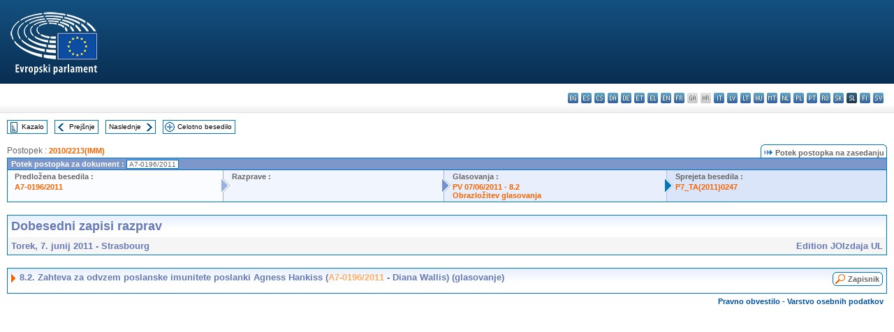

--- FILE ---
content_type: text/html; charset=UTF-8
request_url: https://www.europarl.europa.eu/doceo/document/CRE-7-2011-06-07-ITM-008-02_SL.html
body_size: 1862
content:
<!DOCTYPE html>
<html lang="en">
<head>
    <meta charset="utf-8">
    <meta name="viewport" content="width=device-width, initial-scale=1">
    <title></title>
    <style>
        body {
            font-family: "Arial";
        }
    </style>
    <script type="text/javascript">
    window.awsWafCookieDomainList = [];
    window.gokuProps = {
"key":"AQIDAHjcYu/GjX+QlghicBgQ/7bFaQZ+m5FKCMDnO+vTbNg96AH/fBFvfaA7K+1KaCan9LfqAAAAfjB8BgkqhkiG9w0BBwagbzBtAgEAMGgGCSqGSIb3DQEHATAeBglghkgBZQMEAS4wEQQMC0MccU5LrjWeBYrCAgEQgDs9i1wajYjyIVjI2IzdrlZ4K2f21dKYEHUFtx2cjX7w+A575drMLSELMlZIz+Gywfe6XhEbXsw2JTDb0A==",
          "iv":"D549JgEi4gAAB2JX",
          "context":"d+3AkXUJhxcmw+kEHDbi0jSkupNnQFgNry/+Ybd9b0KJmt2Q/Oq9dhIQBsd7MWPnQ6VbgdRJXw9m4DAGWoICO7EVvwA75LFKlCfFENBMqCZQhOdSzMe/R36nMX9MQ1agW+XmoisGRe/D1cArhFPHyyZZ8gAPu2Ag30EqXxCyjtWfOaJXPuwpeVCelLsG9SWc2FMAr5lkPUjlnuTDr2xFobADV7CVn1+nFA0UNI8adv5U05S3yXKGmA+8BVTut71am1WWkeZhfKnIhcR3qTVgOdJs3lsUrA44dZJKbMka1wAyj6qg/3WN8mlcoO7boQ66+FC+LatCkyxXz6d/TO8p6rXEgjArpta8sQEMPDSafuviSLg3uNCq5NR0Z0jGFRbnExmLkLEyw9mGic2vFYw6rlC1"
};
    </script>
    <script src="https://e3c1b12827d4.5ce583ec.us-east-2.token.awswaf.com/e3c1b12827d4/d7f65e927fcd/f9998b2f6105/challenge.js"></script>
</head>
<body>
    <div id="challenge-container"></div>
    <script type="text/javascript">
        AwsWafIntegration.saveReferrer();
        AwsWafIntegration.checkForceRefresh().then((forceRefresh) => {
            if (forceRefresh) {
                AwsWafIntegration.forceRefreshToken().then(() => {
                    window.location.reload(true);
                });
            } else {
                AwsWafIntegration.getToken().then(() => {
                    window.location.reload(true);
                });
            }
        });
    </script>
    <noscript>
        <h1>JavaScript is disabled</h1>
        In order to continue, we need to verify that you're not a robot.
        This requires JavaScript. Enable JavaScript and then reload the page.
    </noscript>
</body>
</html>

--- FILE ---
content_type: text/html;charset=UTF-8
request_url: https://www.europarl.europa.eu/doceo/document/CRE-7-2011-06-07-ITM-008-02_SL.html
body_size: 3318
content:
<!DOCTYPE html PUBLIC "-//W3C//DTD XHTML 1.0 Transitional//EN" "http://www.w3.org/TR/xhtml1/DTD/xhtml1-transitional.dtd">
<html xmlns="http://www.w3.org/1999/xhtml" xml:lang="sl" lang="sl"><head><meta http-equiv="Content-Type" content="text/html; charset=UTF-8" /><meta http-equiv="Content-Language" content="sl" />

<title>Dobesedni zapisi razprav - Zahteva za odvzem poslanske imunitete poslanki Agness Hankiss (A7-0196/2011 - Diana Wallis) (glasovanje) - Torek, 7. junij 2011</title><meta name="title" content="Dobesedni zapisi razprav - Zahteva za odvzem poslanske imunitete poslanki Agness Hankiss (A7-0196/2011 - Diana Wallis) (glasovanje) - Torek, 7. junij 2011" /><meta name="language" content="sl" />

<meta name="robots" content="index, follow, noodp, noydir, notranslate" /><meta name="copyright" content="© Evropska unija, 2011 – Vir: Evropski parlament" /><meta name="available" content="07-06-2011" /><meta name="sipade-leg" content="7" /><meta name="sipade-type" content="CRE" /><meta property="og:title" content="Dobesedni zapisi razprav - Zahteva za odvzem poslanske imunitete poslanki Agness Hankiss (A7-0196/2011 - Diana Wallis) (glasovanje) - Torek, 7. junij 2011" /><meta property="og:image" content="https://www.europarl.europa.eu/website/common/img/icon/sharelogo_facebook.jpg" />

<link rel="canonical" href="https://www.europarl.europa.eu/doceo/document/CRE-7-2011-06-07-ITM-008-02_SL.html" />

<link href="/doceo/data/css/style_common.css" rel="stylesheet" type="text/css" /><link href="/doceo/data/css/style_common_print.css" rel="stylesheet" type="text/css" /><link href="/doceo/data/css/style_sipade.css" rel="stylesheet" type="text/css" /><link href="/doceo/data/css/style_activities.css" rel="stylesheet" type="text/css" /><link href="/doceo/data/css/common_sides.css" type="text/css" rel="stylesheet" /><link href="/doceo/data/css/style_sipade_oj_sched.css" type="text/css" rel="stylesheet" />
<script src="/doceo/data/js/overlib.js" type="text/javascript"> </script>
<script src="/doceo/data/js/swap_images.js" type="text/javascript"> </script>
<script src="/doceo/data/js/sipade.js" type="text/javascript"> </script>
<script src="/doceo/data/js/jquery-1.4.4.js" type="text/javascript"> </script>
<script src="/doceo/data/js/sipade-OJ-SYN.js" type="text/javascript"> </script><!--ATI analytics script--><script type="text/javascript" data-tracker-name="ATInternet" defer data-value="/website/webanalytics/ati-doceo.js" src="//www.europarl.europa.eu/website/privacy-policy/privacy-policy.js" ></script></head><body bgcolor="#FFFFFF"><div id="overDiv" style="position:absolute; visibility:hidden; z-index:1000;"> </div><a name="top"></a><table cellpadding="0" cellspacing="0" border="0" width="100%"><tr><td><div id="header_sides" class="new">
<a href="/portal/sl"><img alt="Nazaj na portal Europarl" title="Nazaj na portal Europarl" src="/doceo/data/img/EP_logo_neg_SL.png" /></a><h3 class="ep_hidden">Choisissez la langue de votre document :</h3><ul class="language_select">
            <li><a title="bg - български" class="bg on" href="/doceo/document/CRE-7-2011-06-07-ITM-008-02_BG.html">bg - български</a></li>
            <li><a title="es - español" class="es on" href="/doceo/document/CRE-7-2011-06-07-ITM-008-02_ES.html">es - español</a></li>
            <li><a title="cs - čeština" class="cs on" href="/doceo/document/CRE-7-2011-06-07-ITM-008-02_CS.html">cs - čeština</a></li>
            <li><a title="da - dansk" class="da on" href="/doceo/document/CRE-7-2011-06-07-ITM-008-02_DA.html">da - dansk</a></li>
            <li><a title="de - Deutsch" class="de on" href="/doceo/document/CRE-7-2011-06-07-ITM-008-02_DE.html">de - Deutsch</a></li>
            <li><a title="et - eesti keel" class="et on" href="/doceo/document/CRE-7-2011-06-07-ITM-008-02_ET.html">et - eesti keel</a></li>
            <li><a title="el - ελληνικά" class="el on" href="/doceo/document/CRE-7-2011-06-07-ITM-008-02_EL.html">el - ελληνικά</a></li>
            <li><a title="en - English" class="en on" href="/doceo/document/CRE-7-2011-06-07-ITM-008-02_EN.html">en - English</a></li>
            <li><a title="fr - français" class="fr on" href="/doceo/document/CRE-7-2011-06-07-ITM-008-02_FR.html">fr - français</a></li>
            <li class="ga" title="ga - Gaeilge">ga - Gaeilge</li>
            <li class="hr" title="hr - hrvatski">hr - hrvatski</li>
            <li><a title="it - italiano" class="it on" href="/doceo/document/CRE-7-2011-06-07-ITM-008-02_IT.html">it - italiano</a></li>
            <li><a title="lv - latviešu valoda" class="lv on" href="/doceo/document/CRE-7-2011-06-07-ITM-008-02_LV.html">lv - latviešu valoda</a></li>
            <li><a title="lt - lietuvių kalba" class="lt on" href="/doceo/document/CRE-7-2011-06-07-ITM-008-02_LT.html">lt - lietuvių kalba</a></li>
            <li><a title="hu - magyar" class="hu on" href="/doceo/document/CRE-7-2011-06-07-ITM-008-02_HU.html">hu - magyar</a></li>
            <li><a title="mt - Malti" class="mt on" href="/doceo/document/CRE-7-2011-06-07-ITM-008-02_MT.html">mt - Malti</a></li>
            <li><a title="nl - Nederlands" class="nl on" href="/doceo/document/CRE-7-2011-06-07-ITM-008-02_NL.html">nl - Nederlands</a></li>
            <li><a title="pl - polski" class="pl on" href="/doceo/document/CRE-7-2011-06-07-ITM-008-02_PL.html">pl - polski</a></li>
            <li><a title="pt - português" class="pt on" href="/doceo/document/CRE-7-2011-06-07-ITM-008-02_PT.html">pt - português</a></li>
            <li><a title="ro - română" class="ro on" href="/doceo/document/CRE-7-2011-06-07-ITM-008-02_RO.html">ro - română</a></li>
            <li><a title="sk - slovenčina" class="sk on" href="/doceo/document/CRE-7-2011-06-07-ITM-008-02_SK.html">sk - slovenčina</a></li>
            <li class="sl selected" title="sl - slovenščina">sl - slovenščina</li>
            <li><a title="fi - suomi" class="fi on" href="/doceo/document/CRE-7-2011-06-07-ITM-008-02_FI.html">fi - suomi</a></li>
            <li><a title="sv - svenska" class="sv on" href="/doceo/document/CRE-7-2011-06-07-ITM-008-02_SV.html">sv - svenska</a></li>
        </ul></div></td></tr><tr><td style="padding:10px;"><table width="100%" border="0" cellspacing="0" cellpadding="0"><tr><td><table border="0" align="left" cellpadding="0" cellspacing="0"><tr><td><table border="0" cellspacing="0" cellpadding="0" class="buttondocwin"><tr><td><a href="/doceo/document/CRE-7-2011-06-07-TOC_SL.html"><img src="/doceo/data/img/navi_index.gif" width="16" height="16" border="0" align="absmiddle" alt="" /></a></td><td valign="middle"> <a href="/doceo/document/CRE-7-2011-06-07-TOC_SL.html" title="Kazalo">Kazalo</a> </td></tr></table></td><td><img src="/doceo/data/img/spacer.gif" width="10" height="8" alt="" /></td><td><table border="0" cellspacing="0" cellpadding="0" class="buttondocwin"><tr><td><a href="/doceo/document/CRE-7-2011-06-07-ITM-008-01_SL.html"><img src="/doceo/data/img/navi_previous.gif" width="16" height="16" border="0" align="absmiddle" alt="" /></a></td><td valign="middle"> <a href="/doceo/document/CRE-7-2011-06-07-ITM-008-01_SL.html" title="Prejšnje">Prejšnje</a> </td></tr></table></td><td><img src="/doceo/data/img/spacer.gif" width="10" height="8" alt="" /></td><td><table border="0" cellspacing="0" cellpadding="0" class="buttondocwin"><tr><td valign="middle"> <a href="/doceo/document/CRE-7-2011-06-07-ITM-008-03_SL.html" title="Naslednje">Naslednje</a> </td><td><a href="/doceo/document/CRE-7-2011-06-07-ITM-008-03_SL.html"><img src="/doceo/data/img/navi_next.gif" width="16" height="16" border="0" align="absmiddle" alt="" /></a></td></tr></table></td><td><img src="/doceo/data/img/spacer.gif" width="10" height="8" alt="" /></td><td><table border="0" cellspacing="0" cellpadding="0" class="buttondocwin"><tr><td><a href="/doceo/document/CRE-7-2011-06-07_SL.html"><img src="/doceo/data/img/navi_moredetails.gif" width="16" height="16" border="0" align="absmiddle" alt="" /></a></td><td valign="middle"> <a href="/doceo/document/CRE-7-2011-06-07_SL.html" title="Celotno besedilo">Celotno besedilo</a> </td></tr></table></td><td><img src="/doceo/data/img/spacer.gif" width="10" height="8" alt="" /></td></tr><tr><td><img src="/doceo/data/img/spacer.gif" width="10" height="15" alt="" /></td></tr></table></td></tr></table>
                <table border="0" cellpadding="0" cellspacing="0" width="100%"><tbody><tr><td align="left"><span class="contents">Postopek : </span><a class="ring_ref_link" href="https://oeil.secure.europarl.europa.eu/oeil/popups/ficheprocedure.do?lang=en&amp;reference=2010/2213(IMM)">2010/2213(IMM)</a></td><td align="right"><table align="right" border="0" cellpadding="0" cellspacing="0"><tbody><tr><td><img src="/doceo/data/img/ring_tabs_left_doc_unselected.gif" height="19" width="4" alt="" /></td><td class="Tabs_doc_unselected"><img src="/doceo/data/img/ring_navi.gif" width="17" height="14" alt="" />Potek postopka na zasedanju</td><td valign="middle"><img src="/doceo/data/img/ring_tabs_right_doc_unselected.gif" height="19" width="4" alt="" /></td></tr></tbody></table></td></tr></tbody></table><table class="doc_box_header" border="0" cellpadding="0" cellspacing="0" width="100%"><tbody><tr><td class="ring_multiple_bg" valign="top" colspan="7">Potek postopka za dokument :
            <span class="ring_ref_selected_header">A7-0196/2011</span></td></tr><tr><td width="25%" valign="top" class="ring_step_bg1" nowrap="nowrap"><p class="ring_step_title">Predložena besedila :</p>
                        <a href="/doceo/document/A-7-2011-0196_SL.html" class="ring_ref_link">A7-0196/2011</a><br />
                    </td><td width="15" style="background-image:url(/doceo/data/img/ring_bg1.gif)"><img src="/doceo/data/img/ring_flech1.gif" height="22" width="13" border="0" alt="" /></td><td class="ring_step_bg2" valign="top" width="25%" nowrap="nowrap"><p class="ring_step_title">Razprave :</p></td><td width="15" style="background-image:url(/doceo/data/img/ring_bg2.gif)"><img src="/doceo/data/img/ring_flech2.gif" width="13" height="22" border="0" alt="" /></td><td class="ring_step_bg3" valign="top" width="25%" nowrap="nowrap"><p class="ring_step_title">Glasovanja :</p>
                        <a href="/doceo/document/PV-7-2011-06-07-ITM-008-02_SL.html" class="ring_ref_link">PV 07/06/2011 - 8.2</a><br />
                        <a href="/doceo/document/CRE-7-2011-06-07-ITM-009_SL.html?textTabled=A-7-2011-0196#2-144-000" class="ring_ref_link">Obrazložitev glasovanja</a><br />
                    </td><td width="19" style="background-image:url(/doceo/data/img/ring_bg3.gif)"><img src="/doceo/data/img/ring_flech3.gif" height="22" width="13" border="0" alt="" /></td><td class="ring_step_bg4" valign="top" width="25%" nowrap="nowrap"><p class="ring_step_title">Sprejeta besedila :</p>
                        <a href="/doceo/document/TA-7-2011-0247_SL.html" class="ring_ref_link">P7_TA(2011)0247</a><br />
                    </td></tr></tbody></table><br />
            <table width="100%" border="0" cellpadding="5" cellspacing="0" class="doc_box_header">
<tr>
<td align="left" valign="top" style="background-image:url(/doceo/data/img/gradient_blue.gif)" class="title_TA">Dobesedni zapisi razprav</td><td valign="top" align="right" style="background-image:url(/doceo/data/img/gradient_blue.gif)"></td>
</tr>
<tr>
<td class="doc_title" align="left" valign="top" bgcolor="#F5F5F5">Torek, 7. junij 2011 - Strasbourg</td>
<td class="doc_title" align="right" valign="top" bgcolor="#F5F5F5">Edition JOIzdaja UL</td></tr></table><br />
<table width="100%" border="0" cellpadding="0" cellspacing="0" class="doc_box_header" style="padding-bottom:5px"><tr valign="top"><td>
<table width="100%" border="0" cellpadding="5" cellspacing="0"><tr valign="top" style="padding-bottom:0px;padding-left:5px;padding-right:5px;padding-top:5px"><td align="left" style="background-image:url(/doceo/data/img/gradient_blue.gif)" class="doc_title"><img src="/doceo/data/img/arrow_title_doc.gif" width="8" height="14" border="0" align="absmiddle" alt="" /> 8.2. Zahteva za odvzem poslanske imunitete poslanki Agness Hankiss (<a href="/doceo/document/A-7-2011-0196_SL.html">A7-0196/2011</a> - Diana Wallis) (glasovanje) </td><td style="background-image:url(/doceo/data/img/gradient_blue.gif)" width="10"><table align="right" cellpadding="0" cellspacing="0"><tr><td><a href="/doceo/document/PV-7-2011-06-07-ITM-008-02_SL.html"><img src="/doceo/data/img/switch_pv_cre_left.gif" width="22" height="20" border="0" alt="" /></a></td><td class="switch_button_pv_cre"><a href="/doceo/document/PV-7-2011-06-07-ITM-008-02_SL.html">Zapisnik</a></td><td><a href="/doceo/document/PV-7-2011-06-07-ITM-008-02_SL.html"><img src="/doceo/data/img/switch_pv_cre_right.gif" width="5" height="20" border="0" alt="" /></a></td></tr></table></td></tr></table></td></tr></table><table width="100%" border="0" cellspacing="0" cellpadding="5"><tr class="footerdocwin"><td></td><td align="right"><a target="_blank" href="/legal-notice/sl">Pravno obvestilo</a> - <a target="_blank" href="/privacy-policy/sl">Varstvo osebnih podatkov</a></td></tr></table></td></tr></table></body></html>